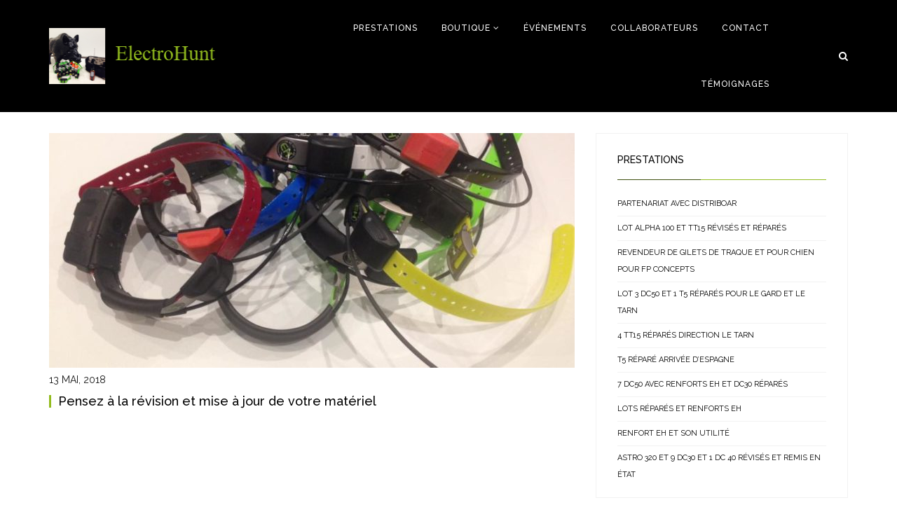

--- FILE ---
content_type: text/html; charset=UTF-8
request_url: https://www.electrohunt.fr/pensez-a-la-revision-et-mise-a-jour-de-votre-materiel/
body_size: 11171
content:
<!DOCTYPE html>
<html lang="fr-FR">

<head>
	<meta charset="UTF-8">
	<meta name="viewport" content="width=device-width, initial-scale=1.0">
	<title>ElectroHunt |   Pensez à la révision et mise à jour de votre matériel</title>
			<link rel="shortcut icon" href="https://www.electrohunt.fr/wp-content/uploads/2018/06/31786459_1679300148814881_152385620050706432_n.jpg" type="image/x-icon"/>
	
	<link rel="profile" href="http://gmpg.org/xfn/11">
	<link rel="pingback" href="https://www.electrohunt.fr/xmlrpc.php">
	<!--[if lt IE 9]>
	<script src="https://www.electrohunt.fr/wp-content/themes/organic-life/js/html5.js"></script>
	<![endif]-->

	<meta name='robots' content='max-image-preview:large' />
<link rel='dns-prefetch' href='//fonts.googleapis.com' />
<link rel="alternate" type="application/rss+xml" title="ElectroHunt &raquo; Flux" href="https://www.electrohunt.fr/feed/" />
<link rel="alternate" type="application/rss+xml" title="ElectroHunt &raquo; Flux des commentaires" href="https://www.electrohunt.fr/comments/feed/" />
<link rel="alternate" type="text/calendar" title="ElectroHunt &raquo; Flux iCal" href="https://www.electrohunt.fr/events/?ical=1" />
<link rel="alternate" type="application/rss+xml" title="ElectroHunt &raquo; Pensez à la révision et mise à jour de votre matériel Flux des commentaires" href="https://www.electrohunt.fr/pensez-a-la-revision-et-mise-a-jour-de-votre-materiel/feed/" />
<link rel="alternate" title="oEmbed (JSON)" type="application/json+oembed" href="https://www.electrohunt.fr/wp-json/oembed/1.0/embed?url=https%3A%2F%2Fwww.electrohunt.fr%2Fpensez-a-la-revision-et-mise-a-jour-de-votre-materiel%2F" />
<link rel="alternate" title="oEmbed (XML)" type="text/xml+oembed" href="https://www.electrohunt.fr/wp-json/oembed/1.0/embed?url=https%3A%2F%2Fwww.electrohunt.fr%2Fpensez-a-la-revision-et-mise-a-jour-de-votre-materiel%2F&#038;format=xml" />
<style id='wp-img-auto-sizes-contain-inline-css' type='text/css'>
img:is([sizes=auto i],[sizes^="auto," i]){contain-intrinsic-size:3000px 1500px}
/*# sourceURL=wp-img-auto-sizes-contain-inline-css */
</style>
<link rel='stylesheet' id='tribe-common-skeleton-style-css' href='https://www.electrohunt.fr/wp-content/plugins/the-events-calendar/common/src/resources/css/common-skeleton.min.css?ver=4.12.7' type='text/css' media='all' />
<link rel='stylesheet' id='tribe-tooltip-css' href='https://www.electrohunt.fr/wp-content/plugins/the-events-calendar/common/src/resources/css/tooltip.min.css?ver=4.12.7' type='text/css' media='all' />
<style id='wp-emoji-styles-inline-css' type='text/css'>

	img.wp-smiley, img.emoji {
		display: inline !important;
		border: none !important;
		box-shadow: none !important;
		height: 1em !important;
		width: 1em !important;
		margin: 0 0.07em !important;
		vertical-align: -0.1em !important;
		background: none !important;
		padding: 0 !important;
	}
/*# sourceURL=wp-emoji-styles-inline-css */
</style>
<link rel='stylesheet' id='wp-block-library-css' href='https://www.electrohunt.fr/wp-includes/css/dist/block-library/style.min.css?ver=6.9' type='text/css' media='all' />
<style id='global-styles-inline-css' type='text/css'>
:root{--wp--preset--aspect-ratio--square: 1;--wp--preset--aspect-ratio--4-3: 4/3;--wp--preset--aspect-ratio--3-4: 3/4;--wp--preset--aspect-ratio--3-2: 3/2;--wp--preset--aspect-ratio--2-3: 2/3;--wp--preset--aspect-ratio--16-9: 16/9;--wp--preset--aspect-ratio--9-16: 9/16;--wp--preset--color--black: #000000;--wp--preset--color--cyan-bluish-gray: #abb8c3;--wp--preset--color--white: #ffffff;--wp--preset--color--pale-pink: #f78da7;--wp--preset--color--vivid-red: #cf2e2e;--wp--preset--color--luminous-vivid-orange: #ff6900;--wp--preset--color--luminous-vivid-amber: #fcb900;--wp--preset--color--light-green-cyan: #7bdcb5;--wp--preset--color--vivid-green-cyan: #00d084;--wp--preset--color--pale-cyan-blue: #8ed1fc;--wp--preset--color--vivid-cyan-blue: #0693e3;--wp--preset--color--vivid-purple: #9b51e0;--wp--preset--gradient--vivid-cyan-blue-to-vivid-purple: linear-gradient(135deg,rgb(6,147,227) 0%,rgb(155,81,224) 100%);--wp--preset--gradient--light-green-cyan-to-vivid-green-cyan: linear-gradient(135deg,rgb(122,220,180) 0%,rgb(0,208,130) 100%);--wp--preset--gradient--luminous-vivid-amber-to-luminous-vivid-orange: linear-gradient(135deg,rgb(252,185,0) 0%,rgb(255,105,0) 100%);--wp--preset--gradient--luminous-vivid-orange-to-vivid-red: linear-gradient(135deg,rgb(255,105,0) 0%,rgb(207,46,46) 100%);--wp--preset--gradient--very-light-gray-to-cyan-bluish-gray: linear-gradient(135deg,rgb(238,238,238) 0%,rgb(169,184,195) 100%);--wp--preset--gradient--cool-to-warm-spectrum: linear-gradient(135deg,rgb(74,234,220) 0%,rgb(151,120,209) 20%,rgb(207,42,186) 40%,rgb(238,44,130) 60%,rgb(251,105,98) 80%,rgb(254,248,76) 100%);--wp--preset--gradient--blush-light-purple: linear-gradient(135deg,rgb(255,206,236) 0%,rgb(152,150,240) 100%);--wp--preset--gradient--blush-bordeaux: linear-gradient(135deg,rgb(254,205,165) 0%,rgb(254,45,45) 50%,rgb(107,0,62) 100%);--wp--preset--gradient--luminous-dusk: linear-gradient(135deg,rgb(255,203,112) 0%,rgb(199,81,192) 50%,rgb(65,88,208) 100%);--wp--preset--gradient--pale-ocean: linear-gradient(135deg,rgb(255,245,203) 0%,rgb(182,227,212) 50%,rgb(51,167,181) 100%);--wp--preset--gradient--electric-grass: linear-gradient(135deg,rgb(202,248,128) 0%,rgb(113,206,126) 100%);--wp--preset--gradient--midnight: linear-gradient(135deg,rgb(2,3,129) 0%,rgb(40,116,252) 100%);--wp--preset--font-size--small: 13px;--wp--preset--font-size--medium: 20px;--wp--preset--font-size--large: 36px;--wp--preset--font-size--x-large: 42px;--wp--preset--spacing--20: 0.44rem;--wp--preset--spacing--30: 0.67rem;--wp--preset--spacing--40: 1rem;--wp--preset--spacing--50: 1.5rem;--wp--preset--spacing--60: 2.25rem;--wp--preset--spacing--70: 3.38rem;--wp--preset--spacing--80: 5.06rem;--wp--preset--shadow--natural: 6px 6px 9px rgba(0, 0, 0, 0.2);--wp--preset--shadow--deep: 12px 12px 50px rgba(0, 0, 0, 0.4);--wp--preset--shadow--sharp: 6px 6px 0px rgba(0, 0, 0, 0.2);--wp--preset--shadow--outlined: 6px 6px 0px -3px rgb(255, 255, 255), 6px 6px rgb(0, 0, 0);--wp--preset--shadow--crisp: 6px 6px 0px rgb(0, 0, 0);}:where(.is-layout-flex){gap: 0.5em;}:where(.is-layout-grid){gap: 0.5em;}body .is-layout-flex{display: flex;}.is-layout-flex{flex-wrap: wrap;align-items: center;}.is-layout-flex > :is(*, div){margin: 0;}body .is-layout-grid{display: grid;}.is-layout-grid > :is(*, div){margin: 0;}:where(.wp-block-columns.is-layout-flex){gap: 2em;}:where(.wp-block-columns.is-layout-grid){gap: 2em;}:where(.wp-block-post-template.is-layout-flex){gap: 1.25em;}:where(.wp-block-post-template.is-layout-grid){gap: 1.25em;}.has-black-color{color: var(--wp--preset--color--black) !important;}.has-cyan-bluish-gray-color{color: var(--wp--preset--color--cyan-bluish-gray) !important;}.has-white-color{color: var(--wp--preset--color--white) !important;}.has-pale-pink-color{color: var(--wp--preset--color--pale-pink) !important;}.has-vivid-red-color{color: var(--wp--preset--color--vivid-red) !important;}.has-luminous-vivid-orange-color{color: var(--wp--preset--color--luminous-vivid-orange) !important;}.has-luminous-vivid-amber-color{color: var(--wp--preset--color--luminous-vivid-amber) !important;}.has-light-green-cyan-color{color: var(--wp--preset--color--light-green-cyan) !important;}.has-vivid-green-cyan-color{color: var(--wp--preset--color--vivid-green-cyan) !important;}.has-pale-cyan-blue-color{color: var(--wp--preset--color--pale-cyan-blue) !important;}.has-vivid-cyan-blue-color{color: var(--wp--preset--color--vivid-cyan-blue) !important;}.has-vivid-purple-color{color: var(--wp--preset--color--vivid-purple) !important;}.has-black-background-color{background-color: var(--wp--preset--color--black) !important;}.has-cyan-bluish-gray-background-color{background-color: var(--wp--preset--color--cyan-bluish-gray) !important;}.has-white-background-color{background-color: var(--wp--preset--color--white) !important;}.has-pale-pink-background-color{background-color: var(--wp--preset--color--pale-pink) !important;}.has-vivid-red-background-color{background-color: var(--wp--preset--color--vivid-red) !important;}.has-luminous-vivid-orange-background-color{background-color: var(--wp--preset--color--luminous-vivid-orange) !important;}.has-luminous-vivid-amber-background-color{background-color: var(--wp--preset--color--luminous-vivid-amber) !important;}.has-light-green-cyan-background-color{background-color: var(--wp--preset--color--light-green-cyan) !important;}.has-vivid-green-cyan-background-color{background-color: var(--wp--preset--color--vivid-green-cyan) !important;}.has-pale-cyan-blue-background-color{background-color: var(--wp--preset--color--pale-cyan-blue) !important;}.has-vivid-cyan-blue-background-color{background-color: var(--wp--preset--color--vivid-cyan-blue) !important;}.has-vivid-purple-background-color{background-color: var(--wp--preset--color--vivid-purple) !important;}.has-black-border-color{border-color: var(--wp--preset--color--black) !important;}.has-cyan-bluish-gray-border-color{border-color: var(--wp--preset--color--cyan-bluish-gray) !important;}.has-white-border-color{border-color: var(--wp--preset--color--white) !important;}.has-pale-pink-border-color{border-color: var(--wp--preset--color--pale-pink) !important;}.has-vivid-red-border-color{border-color: var(--wp--preset--color--vivid-red) !important;}.has-luminous-vivid-orange-border-color{border-color: var(--wp--preset--color--luminous-vivid-orange) !important;}.has-luminous-vivid-amber-border-color{border-color: var(--wp--preset--color--luminous-vivid-amber) !important;}.has-light-green-cyan-border-color{border-color: var(--wp--preset--color--light-green-cyan) !important;}.has-vivid-green-cyan-border-color{border-color: var(--wp--preset--color--vivid-green-cyan) !important;}.has-pale-cyan-blue-border-color{border-color: var(--wp--preset--color--pale-cyan-blue) !important;}.has-vivid-cyan-blue-border-color{border-color: var(--wp--preset--color--vivid-cyan-blue) !important;}.has-vivid-purple-border-color{border-color: var(--wp--preset--color--vivid-purple) !important;}.has-vivid-cyan-blue-to-vivid-purple-gradient-background{background: var(--wp--preset--gradient--vivid-cyan-blue-to-vivid-purple) !important;}.has-light-green-cyan-to-vivid-green-cyan-gradient-background{background: var(--wp--preset--gradient--light-green-cyan-to-vivid-green-cyan) !important;}.has-luminous-vivid-amber-to-luminous-vivid-orange-gradient-background{background: var(--wp--preset--gradient--luminous-vivid-amber-to-luminous-vivid-orange) !important;}.has-luminous-vivid-orange-to-vivid-red-gradient-background{background: var(--wp--preset--gradient--luminous-vivid-orange-to-vivid-red) !important;}.has-very-light-gray-to-cyan-bluish-gray-gradient-background{background: var(--wp--preset--gradient--very-light-gray-to-cyan-bluish-gray) !important;}.has-cool-to-warm-spectrum-gradient-background{background: var(--wp--preset--gradient--cool-to-warm-spectrum) !important;}.has-blush-light-purple-gradient-background{background: var(--wp--preset--gradient--blush-light-purple) !important;}.has-blush-bordeaux-gradient-background{background: var(--wp--preset--gradient--blush-bordeaux) !important;}.has-luminous-dusk-gradient-background{background: var(--wp--preset--gradient--luminous-dusk) !important;}.has-pale-ocean-gradient-background{background: var(--wp--preset--gradient--pale-ocean) !important;}.has-electric-grass-gradient-background{background: var(--wp--preset--gradient--electric-grass) !important;}.has-midnight-gradient-background{background: var(--wp--preset--gradient--midnight) !important;}.has-small-font-size{font-size: var(--wp--preset--font-size--small) !important;}.has-medium-font-size{font-size: var(--wp--preset--font-size--medium) !important;}.has-large-font-size{font-size: var(--wp--preset--font-size--large) !important;}.has-x-large-font-size{font-size: var(--wp--preset--font-size--x-large) !important;}
/*# sourceURL=global-styles-inline-css */
</style>

<style id='classic-theme-styles-inline-css' type='text/css'>
/*! This file is auto-generated */
.wp-block-button__link{color:#fff;background-color:#32373c;border-radius:9999px;box-shadow:none;text-decoration:none;padding:calc(.667em + 2px) calc(1.333em + 2px);font-size:1.125em}.wp-block-file__button{background:#32373c;color:#fff;text-decoration:none}
/*# sourceURL=/wp-includes/css/classic-themes.min.css */
</style>
<link rel='stylesheet' id='contact-form-7-css' href='https://www.electrohunt.fr/wp-content/plugins/contact-form-7/includes/css/styles.css?ver=5.4' type='text/css' media='all' />
<link rel='stylesheet' id='rs-plugin-settings-css' href='https://www.electrohunt.fr/wp-content/plugins/revslider/public/assets/css/settings.css?ver=5.4.6.3.1' type='text/css' media='all' />
<style id='rs-plugin-settings-inline-css' type='text/css'>
#rs-demo-id {}
/*# sourceURL=rs-plugin-settings-inline-css */
</style>
<link rel='stylesheet' id='themeum-tweet-css' href='https://www.electrohunt.fr/wp-content/plugins/themeum-tweet/assets/css/themeum-tweet.css?ver=6.9' type='text/css' media='all' />
<link rel='stylesheet' id='woocommerce-layout-css' href='https://www.electrohunt.fr/wp-content/plugins/woocommerce/assets/css/woocommerce-layout.css?ver=5.1.0' type='text/css' media='all' />
<link rel='stylesheet' id='woocommerce-smallscreen-css' href='https://www.electrohunt.fr/wp-content/plugins/woocommerce/assets/css/woocommerce-smallscreen.css?ver=5.1.0' type='text/css' media='only screen and (max-width: 768px)' />
<style id='woocommerce-inline-inline-css' type='text/css'>
.woocommerce form .form-row .required { visibility: visible; }
/*# sourceURL=woocommerce-inline-inline-css */
</style>
<link rel='stylesheet' id='bootstrap-min-css' href='https://www.electrohunt.fr/wp-content/themes/organic-life/css/bootstrap.min.css?ver=6.9' type='text/css' media='all' />
<link rel='stylesheet' id='prettyPhoto-css-css' href='https://www.electrohunt.fr/wp-content/themes/organic-life/css/prettyPhoto.css?ver=6.9' type='text/css' media='all' />
<link rel='stylesheet' id='woocommerce-css-css' href='https://www.electrohunt.fr/wp-content/themes/organic-life/css/woocommerce.css?ver=6.9' type='text/css' media='all' />
<link rel='stylesheet' id='font-awesome-css-css' href='https://www.electrohunt.fr/wp-content/themes/organic-life/css/font-awesome.min.css?ver=6.9' type='text/css' media='all' />
<link rel='stylesheet' id='owl-carousel-css-css' href='https://www.electrohunt.fr/wp-content/themes/organic-life/css/owl.carousel.css?ver=6.9' type='text/css' media='all' />
<link rel='stylesheet' id='owl-theme-css-css' href='https://www.electrohunt.fr/wp-content/themes/organic-life/css/owl.theme.css?ver=6.9' type='text/css' media='all' />
<link rel='stylesheet' id='owl-transitions-css-css' href='https://www.electrohunt.fr/wp-content/themes/organic-life/css/owl.transitions.css?ver=6.9' type='text/css' media='all' />
<link rel='stylesheet' id='animate-min-css-css' href='https://www.electrohunt.fr/wp-content/themes/organic-life/css/animate.min.css?ver=6.9' type='text/css' media='all' />
<link rel='stylesheet' id='main-css-css' href='https://www.electrohunt.fr/wp-content/themes/organic-life/css/main.css?ver=6.9' type='text/css' media='all' />
<link rel='stylesheet' id='responsive-css-css' href='https://www.electrohunt.fr/wp-content/themes/organic-life/css/responsive.css?ver=6.9' type='text/css' media='all' />
<link rel='stylesheet' id='thm-style-css' href='https://www.electrohunt.fr/wp-content/themes/organic-life-child/style.css?ver=6.9' type='text/css' media='all' />
<link rel='stylesheet' id='quick-style-css' href='https://www.electrohunt.fr/wp-content/themes/organic-life/quick-style.php?ver=6.9' type='text/css' media='all' />
<link rel='stylesheet' id='redux-google-fonts-themeum_options-css' href='https://fonts.googleapis.com/css?family=Raleway%3A100%2C200%2C300%2C400%2C500%2C600%2C700%2C800%2C900&#038;subset=latin&#038;ver=1621964759' type='text/css' media='all' />
<script type="text/javascript" src="https://www.electrohunt.fr/wp-includes/js/jquery/jquery.min.js?ver=3.7.1" id="jquery-core-js"></script>
<script type="text/javascript" src="https://www.electrohunt.fr/wp-includes/js/jquery/jquery-migrate.min.js?ver=3.4.1" id="jquery-migrate-js"></script>
<script type="text/javascript" src="https://www.electrohunt.fr/wp-content/plugins/revslider/public/assets/js/jquery.themepunch.tools.min.js?ver=5.4.6.3.1" id="tp-tools-js"></script>
<script type="text/javascript" src="https://www.electrohunt.fr/wp-content/plugins/revslider/public/assets/js/jquery.themepunch.revolution.min.js?ver=5.4.6.3.1" id="revmin-js"></script>
<script type="text/javascript" src="https://www.electrohunt.fr/wp-content/plugins/themeum-tweet/assets/js/carousel.js?ver=6.9" id="themeum-tweet-js"></script>
<script type="text/javascript" src="https://www.electrohunt.fr/wp-content/plugins/woocommerce/assets/js/jquery-blockui/jquery.blockUI.min.js?ver=2.70" id="jquery-blockui-js"></script>
<script type="text/javascript" id="wc-add-to-cart-js-extra">
/* <![CDATA[ */
var wc_add_to_cart_params = {"ajax_url":"/wp-admin/admin-ajax.php","wc_ajax_url":"/?wc-ajax=%%endpoint%%","i18n_view_cart":"View cart","cart_url":"https://www.electrohunt.fr/panier/","is_cart":"","cart_redirect_after_add":"no"};
//# sourceURL=wc-add-to-cart-js-extra
/* ]]> */
</script>
<script type="text/javascript" src="https://www.electrohunt.fr/wp-content/plugins/woocommerce/assets/js/frontend/add-to-cart.min.js?ver=5.1.0" id="wc-add-to-cart-js"></script>
<script type="text/javascript" src="https://www.electrohunt.fr/wp-content/plugins/js_composer/assets/js/vendors/woocommerce-add-to-cart.js?ver=5.4.7" id="vc_woocommerce-add-to-cart-js-js"></script>
<link rel="https://api.w.org/" href="https://www.electrohunt.fr/wp-json/" /><link rel="alternate" title="JSON" type="application/json" href="https://www.electrohunt.fr/wp-json/wp/v2/posts/3899" /><link rel="EditURI" type="application/rsd+xml" title="RSD" href="https://www.electrohunt.fr/xmlrpc.php?rsd" />
<meta name="generator" content="WordPress 6.9" />
<meta name="generator" content="WooCommerce 5.1.0" />
<link rel="canonical" href="https://www.electrohunt.fr/pensez-a-la-revision-et-mise-a-jour-de-votre-materiel/" />
<link rel='shortlink' href='https://www.electrohunt.fr/?p=3899' />
<meta name="tec-api-version" content="v1"><meta name="tec-api-origin" content="https://www.electrohunt.fr"><link rel="https://theeventscalendar.com/" href="https://www.electrohunt.fr/wp-json/tribe/events/v1/" />	<noscript><style>.woocommerce-product-gallery{ opacity: 1 !important; }</style></noscript>
	<meta name="generator" content="Powered by WPBakery Page Builder - drag and drop page builder for WordPress."/>
<!--[if lte IE 9]><link rel="stylesheet" type="text/css" href="https://www.electrohunt.fr/wp-content/plugins/js_composer/assets/css/vc_lte_ie9.min.css" media="screen"><![endif]--><meta name="generator" content="Powered by Slider Revolution 5.4.6.3.1 - responsive, Mobile-Friendly Slider Plugin for WordPress with comfortable drag and drop interface." />
<script type="text/javascript">function setREVStartSize(e){
				try{ var i=jQuery(window).width(),t=9999,r=0,n=0,l=0,f=0,s=0,h=0;					
					if(e.responsiveLevels&&(jQuery.each(e.responsiveLevels,function(e,f){f>i&&(t=r=f,l=e),i>f&&f>r&&(r=f,n=e)}),t>r&&(l=n)),f=e.gridheight[l]||e.gridheight[0]||e.gridheight,s=e.gridwidth[l]||e.gridwidth[0]||e.gridwidth,h=i/s,h=h>1?1:h,f=Math.round(h*f),"fullscreen"==e.sliderLayout){var u=(e.c.width(),jQuery(window).height());if(void 0!=e.fullScreenOffsetContainer){var c=e.fullScreenOffsetContainer.split(",");if (c) jQuery.each(c,function(e,i){u=jQuery(i).length>0?u-jQuery(i).outerHeight(!0):u}),e.fullScreenOffset.split("%").length>1&&void 0!=e.fullScreenOffset&&e.fullScreenOffset.length>0?u-=jQuery(window).height()*parseInt(e.fullScreenOffset,0)/100:void 0!=e.fullScreenOffset&&e.fullScreenOffset.length>0&&(u-=parseInt(e.fullScreenOffset,0))}f=u}else void 0!=e.minHeight&&f<e.minHeight&&(f=e.minHeight);e.c.closest(".rev_slider_wrapper").css({height:f})					
				}catch(d){console.log("Failure at Presize of Slider:"+d)}
			};</script>
		<style type="text/css" id="wp-custom-css">
			.vc_custom_1411902975932{
	display: none;
}
		</style>
		<style type="text/css" title="dynamic-css" class="options-output">body{font-family:Raleway;font-weight:400;font-style:normal;color:#1a1a1a;font-size:14px;}h1, h2, h3, h4, h5, h6{font-family:Raleway;font-weight:500;font-style:normal;color:#1a1a1a;}#main-menu .nav>li>a, #main-menu ul.sub-menu li > a{font-family:Raleway;font-weight:500;font-style:normal;}</style><noscript><style type="text/css"> .wpb_animate_when_almost_visible { opacity: 1; }</style></noscript>	<script>jQuery(document).ready(function($){'use strict';
			$(window).load(function(){'use strict';
			if (document.getElementById("order_comments")){
				document.getElementById("order_comments").placeholder = "Commentaires concernant votre commande:\n- Mondial Relay : noter la ville de préférence pour la livraison\n - Colissimo : consignes de livraison";
			}
			});
	});
	</script>
</head>

 
<body class="wp-singular post-template-default single single-post postid-3899 single-format-standard wp-theme-organic-life wp-child-theme-organic-life-child fullwidth-bg theme-organic-life woocommerce-no-js tribe-no-js wpb-js-composer js-comp-ver-5.4.7 vc_responsive">


    
	<div id="page" class="hfeed site fullwidth" >
		<header id="masthead" class="site-header header" role="banner">
        <div class="home-search">
        <div class="container"><form role="form" method="get" id="searchform" action="https://www.electrohunt.fr/" >
    <input type="text" value="" name="s" id="s" class="form-control" placeholder="Search . . . . ." autocomplete="off" />
    <button class="btn btn-style btn-search"><i class="fa fa-search"></i></button>
</form></div>
        <a href="#" class="hd-search-btn-close"><i class='fa fa-close'></i></a>
        </div>
			<div id="header-container" class="container">
				<div id="navigation">
                    <div class="row">

                        <div class="col-sm-3">
        					<div class="navbar-header">
        						<button type="button" class="navbar-toggle" data-toggle="collapse" data-target=".navbar-collapse">
        							<span class="icon-bar"></span>
        							<span class="icon-bar"></span>
        							<span class="icon-bar"></span>
        						</button>
        	                    <a class="navbar-brand" href="https://www.electrohunt.fr">
        	                    	<h1 class="logo-wrapper">
        		                    	        												<img class="enter-logo img-responsive" src="https://www.electrohunt.fr/wp-content/uploads/2021/05/logo1.png" alt="" title="">
        											        		                    </h1>
        		                </a>
        					</div>
                        </div>

                        <div id="main-menu" class="col-sm-8 hidden-xs">
                            <ul id="menu-menu-principal" class="nav"><li class=" menu-item menu-item-type-post_type menu-item-object-page has-menu-child"><a href="https://www.electrohunt.fr/prestations/">Prestations</a></li>
<li class=" menu-item menu-item-type-post_type menu-item-object-page menu-item-has-children has-menu-child"><a href="https://www.electrohunt.fr/boutique/">Boutique</a>
<ul role="menu" class="sub-menu">
	<li class=" menu-item menu-item-type-post_type menu-item-object-page has-menu-child"><a href="https://www.electrohunt.fr/boutique/">Nos Produits</a></li>
	<li class=" menu-item menu-item-type-post_type menu-item-object-page has-menu-child"><a href="https://www.electrohunt.fr/panier/">Panier</a></li>
	<li class=" menu-item menu-item-type-post_type menu-item-object-page has-menu-child"><a href="https://www.electrohunt.fr/commande/">Commande</a></li>
</ul>
</li>
<li class=" menu-item menu-item-type-post_type menu-item-object-page has-menu-child"><a href="https://www.electrohunt.fr/evenements/">Événements</a></li>
<li class=" menu-item menu-item-type-post_type menu-item-object-page has-menu-child"><a href="https://www.electrohunt.fr/collaborateurs/">Collaborateurs</a></li>
<li class=" menu-item menu-item-type-post_type menu-item-object-page has-menu-child"><a href="https://www.electrohunt.fr/contact/">Contact</a></li>
<li class=" menu-item menu-item-type-post_type menu-item-object-page has-menu-child"><a href="https://www.electrohunt.fr/temoignages/">Témoignages</a></li>
</ul>                        </div><!--/#main-menu-->
                        
                          
                        <div class="col-sm-1 cart-busket">
                            
                                                        <span class="home-search-btn">
                                <a href="#" class="hd-search-btn"><i class="fa fa-search"></i></a>
                            </span>
                                                    </div>
                        
                        <div id="mobile-menu" class="visible-xs">
                            <div class="collapse navbar-collapse">
                                <ul id="menu-menu-principal-1" class="nav navbar-nav"><li id="menu-item-3446" class="menu-item menu-item-type-post_type menu-item-object-page menu-item-3446"><a title="Prestations" href="https://www.electrohunt.fr/prestations/">Prestations</a></li>
<li id="menu-item-3456" class="menu-item menu-item-type-post_type menu-item-object-page menu-item-has-children menu-item-3456"><a title="Boutique" href="https://www.electrohunt.fr/boutique/">Boutique</a>
                <span class="menu-toggler collapsed" data-toggle="collapse" data-target=".collapse-3456">
                <i class="fa fa-angle-right"></i><i class="fa fa-angle-down"></i>
                </span>
<ul role="menu" class="collapse collapse-3456 ">
	<li id="menu-item-3623" class="menu-item menu-item-type-post_type menu-item-object-page menu-item-3623"><a title="Nos Produits" href="https://www.electrohunt.fr/boutique/">Nos Produits</a></li>
	<li id="menu-item-3453" class="menu-item menu-item-type-post_type menu-item-object-page menu-item-3453"><a title="Panier" href="https://www.electrohunt.fr/panier/">Panier</a></li>
	<li id="menu-item-3454" class="menu-item menu-item-type-post_type menu-item-object-page menu-item-3454"><a title="Commande" href="https://www.electrohunt.fr/commande/">Commande</a></li>
</ul>
</li>
<li id="menu-item-3547" class="menu-item menu-item-type-post_type menu-item-object-page menu-item-3547"><a title="Événements" href="https://www.electrohunt.fr/evenements/">Événements</a></li>
<li id="menu-item-4664" class="menu-item menu-item-type-post_type menu-item-object-page menu-item-4664"><a title="Collaborateurs" href="https://www.electrohunt.fr/collaborateurs/">Collaborateurs</a></li>
<li id="menu-item-3499" class="menu-item menu-item-type-post_type menu-item-object-page menu-item-3499"><a title="Contact" href="https://www.electrohunt.fr/contact/">Contact</a></li>
<li id="menu-item-3430" class="menu-item menu-item-type-post_type menu-item-object-page menu-item-3430"><a title="Témoignages" href="https://www.electrohunt.fr/temoignages/">Témoignages</a></li>
</ul>                            </div>
                        </div><!--/.#mobile-menu-->
                    </div><!--/.row--> 
				</div><!--/.container--> 
			</div>
		</header><!--/#header-->


    <section id="main" class="container">
        <div class="row">
            <div id="content" class="site-content col-md-8" role="main">

                
                    
                        <article id="post-3899" class="post-3899 post type-post status-publish format-standard has-post-thumbnail hentry category-prestations">
    <header class="entry-header">
                <div class="featured-image">
            <img width="750" height="335" src="https://www.electrohunt.fr/wp-content/uploads/2018/05/29793155_1653305648080998_2400631189384724480_n-750x335.jpg" class="img-responsive wp-post-image" alt="" decoding="async" fetchpriority="high" />        </div>
            </header> <!--/.entry-header -->

    <div class="entry-post-content">
        
<div class="clearfix entry-meta">
    <ul>

                

                    <li class="publish-date"><time class="entry-date" datetime="2018-05-13T21:41:43+02:00">13 Mai,  2018</time></li>  
               

                 
        
        
        
            </ul>
</div> <!--/.entry-meta -->


 
        <h2 class="entry-title blog-entry-title">
            <a href="https://www.electrohunt.fr/pensez-a-la-revision-et-mise-a-jour-de-votre-materiel/" rel="bookmark">Pensez à la révision et mise à jour de votre matériel</a>
                    </h2> <!-- //.entry-title -->

        <div class="entry-summary">
            <p><iframe style="border: none; overflow: hidden;" src="https://www.facebook.com/plugins/post.php?href=https%3A%2F%2Fwww.facebook.com%2FelectroHunt24%2Fposts%2F1653305681414328&amp;width=500" width="500" height="510" frameborder="0" scrolling="no"></iframe></p>
        </div> <!-- //.entry-summary -->
                

    </div>

</article> <!--/#post-->
                                             
                                                                    
                    
                
                <div class="clearfix"></div>
        
            </div> <!-- #content -->


            <div id="sidebar" class="col-md-4" role="complementary">
    <aside class="widget-area">
        
		<div id="recent-posts-2" class="widget widget_recent_entries" >
		<h3  class="widget_title">Prestations</h3>
		<ul>
											<li>
					<a href="https://www.electrohunt.fr/partenariat-avec-distriboar/">Partenariat avec Distriboar</a>
									</li>
											<li>
					<a href="https://www.electrohunt.fr/lot-alpha-100-et-tt15-revises-et-repares/">Lot Alpha 100 et TT15 révisés et réparés</a>
									</li>
											<li>
					<a href="https://www.electrohunt.fr/revendeur-de-gilets-de-traque-et-pour-chien-pour-fp-concepts/">Revendeur de Gilets de Traque et pour Chien pour FP Concepts</a>
									</li>
											<li>
					<a href="https://www.electrohunt.fr/lot-3-dc50-et-1-t5-repares-pour-le-gard-et-le-tarn/">Lot 3 DC50 et 1 T5 réparés pour le Gard et le Tarn</a>
									</li>
											<li>
					<a href="https://www.electrohunt.fr/4-tt15-reparea-direction-le-tarn/">4 TT15 Réparés direction le Tarn</a>
									</li>
											<li>
					<a href="https://www.electrohunt.fr/t5-repare-arrivee-despagne/">T5 Réparé arrivée d&rsquo;Espagne</a>
									</li>
											<li>
					<a href="https://www.electrohunt.fr/7-dc50-avec-renforts-eh-et-dc30-repares/">7 DC50 avec Renforts EH et DC30 Réparés</a>
									</li>
											<li>
					<a href="https://www.electrohunt.fr/lots-repares-et-renforts-eh/">Lots réparés et Renforts EH</a>
									</li>
											<li>
					<a href="https://www.electrohunt.fr/renfort-eh-et-son-utilite/">Renfort EH et son utilité</a>
									</li>
											<li>
					<a href="https://www.electrohunt.fr/astro-320-et-9-dc30-et-1-dc-40-revises-et-remis-en-etat/">Astro 320 et 9 DC30 et 1 DC 40 révisés et remis en état</a>
									</li>
					</ul>

		</div>    </aside>
</div> <!-- #sidebar -->            <!-- #sidebar -->

        </div> <!-- .row -->
    </section> <!-- .container -->


            <section id="bottom">
        <div class="container">
            <div class="bottom">
                <div class="row">
                    <div class="col-sm-6 col-md-3 bottom-widget"><div id="nav_menu-2" class="widget widget_nav_menu" ><h3 class="widget_title">Menu</h3><div class="menu-footer-menu-container"><ul id="menu-footer-menu" class="menu"><li id="menu-item-4832" class="menu-item menu-item-type-post_type menu-item-object-page menu-item-4832"><a href="https://www.electrohunt.fr/prestations/">Prestations</a></li>
<li id="menu-item-4833" class="menu-item menu-item-type-post_type menu-item-object-page menu-item-4833"><a href="https://www.electrohunt.fr/boutique/">Boutique</a></li>
<li id="menu-item-4834" class="menu-item menu-item-type-post_type menu-item-object-page menu-item-4834"><a href="https://www.electrohunt.fr/evenements/">Evènements</a></li>
<li id="menu-item-4835" class="menu-item menu-item-type-post_type menu-item-object-page menu-item-4835"><a href="https://www.electrohunt.fr/collaborateurs/">Collaborateurs</a></li>
<li id="menu-item-4836" class="menu-item menu-item-type-post_type menu-item-object-page menu-item-4836"><a href="https://www.electrohunt.fr/contact/">Contact</a></li>
<li id="menu-item-4837" class="menu-item menu-item-type-post_type menu-item-object-page menu-item-4837"><a href="https://www.electrohunt.fr/temoignages/">Témoignages</a></li>
<li id="menu-item-3460" class="menu-item menu-item-type-post_type menu-item-object-page menu-item-3460"><a href="https://www.electrohunt.fr/boutique/cgv/">Conditions Générales de Vente et Services</a></li>
</ul></div></div></div><div class="widget_text col-sm-6 col-md-3 bottom-widget"><div id="custom_html-2" class="widget_text widget widget_custom_html" ><h3 class="widget_title">Contact</h3><div class="textwidget custom-html-widget"><div class="contact-details">
	<p>
		<i class="fa fa-home"></i> 
		Le bourg, 24260 Journiac, France
	</p>
	<p>
		<i class="fa fa-phone-square"></i>
		06 87 02 14 49
	</p>
	<p>
		<i class="fa fa-envelope-square"></i>
		electrohunt24@gmail.com
	</p>
</div></div></div></div><div class="col-sm-6 col-md-3 bottom-widget"><div id="media_image-2" class="widget widget_media_image" ><img width="960" height="938" src="https://www.electrohunt.fr/wp-content/uploads/2021/05/site-internet.jpg" class="image wp-image-4562  attachment-full size-full" alt="" style="max-width: 100%; height: auto;" decoding="async" loading="lazy" srcset="https://www.electrohunt.fr/wp-content/uploads/2021/05/site-internet.jpg 960w, https://www.electrohunt.fr/wp-content/uploads/2021/05/site-internet-300x293.jpg 300w, https://www.electrohunt.fr/wp-content/uploads/2021/05/site-internet-768x750.jpg 768w, https://www.electrohunt.fr/wp-content/uploads/2021/05/site-internet-60x60.jpg 60w, https://www.electrohunt.fr/wp-content/uploads/2021/05/site-internet-600x586.jpg 600w" sizes="auto, (max-width: 960px) 100vw, 960px" /></div></div>                </div>
            </div>
        </div>
    </section><!--/#footer-->
    
    <footer id="footer">
        <div class="container">
            <div class="footer">
                <div class="copyright">
                    <div class="row">
                                                    <div class="col-sm-12">
                                <div class="pull-left">Copyright © 2018 ElectroHunt</div>
<div class="pull-right"><a href=" https://www.electrohunt.fr/mentions-legales/">Mentions légales</a></div>                            </div>
                                            </div>
                </div>
            </div>
        </div>
    </footer><!--/#footer-->
</div>

<script type="speculationrules">
{"prefetch":[{"source":"document","where":{"and":[{"href_matches":"/*"},{"not":{"href_matches":["/wp-*.php","/wp-admin/*","/wp-content/uploads/*","/wp-content/*","/wp-content/plugins/*","/wp-content/themes/organic-life-child/*","/wp-content/themes/organic-life/*","/*\\?(.+)"]}},{"not":{"selector_matches":"a[rel~=\"nofollow\"]"}},{"not":{"selector_matches":".no-prefetch, .no-prefetch a"}}]},"eagerness":"conservative"}]}
</script>
		<script>
		( function ( body ) {
			'use strict';
			body.className = body.className.replace( /\btribe-no-js\b/, 'tribe-js' );
		} )( document.body );
		</script>
		<script> /* <![CDATA[ */var tribe_l10n_datatables = {"aria":{"sort_ascending":": activate to sort column ascending","sort_descending":": activate to sort column descending"},"length_menu":"Show _MENU_ entries","empty_table":"No data available in table","info":"Showing _START_ to _END_ of _TOTAL_ entries","info_empty":"Showing 0 to 0 of 0 entries","info_filtered":"(filtered from _MAX_ total entries)","zero_records":"No matching records found","search":"Search:","all_selected_text":"All items on this page were selected. ","select_all_link":"Select all pages","clear_selection":"Clear Selection.","pagination":{"all":"All","next":"Next","previous":"Previous"},"select":{"rows":{"0":"","_":": Selected %d rows","1":": Selected 1 row"}},"datepicker":{"dayNames":["dimanche","lundi","mardi","mercredi","jeudi","vendredi","samedi"],"dayNamesShort":["dim","lun","mar","mer","jeu","ven","sam"],"dayNamesMin":["D","L","M","M","J","V","S"],"monthNames":["janvier","f\u00e9vrier","mars","avril","mai","juin","juillet","ao\u00fbt","septembre","octobre","novembre","d\u00e9cembre"],"monthNamesShort":["janvier","f\u00e9vrier","mars","avril","mai","juin","juillet","ao\u00fbt","septembre","octobre","novembre","d\u00e9cembre"],"monthNamesMin":["Jan","F\u00e9v","Mar","Avr","Mai","Juin","Juil","Ao\u00fbt","Sep","Oct","Nov","D\u00e9c"],"nextText":"Suivant","prevText":"Pr\u00e9c\u00e9dent","currentText":"Aujourd\u2019hui ","closeText":"Termin\u00e9","today":"Aujourd\u2019hui ","clear":"Effac\u00e9"}};/* ]]> */ </script>	<script type="text/javascript">
		(function () {
			var c = document.body.className;
			c = c.replace(/woocommerce-no-js/, 'woocommerce-js');
			document.body.className = c;
		})();
	</script>
	<script type="text/javascript" src="https://www.electrohunt.fr/wp-includes/js/dist/hooks.min.js?ver=dd5603f07f9220ed27f1" id="wp-hooks-js"></script>
<script type="text/javascript" src="https://www.electrohunt.fr/wp-includes/js/dist/i18n.min.js?ver=c26c3dc7bed366793375" id="wp-i18n-js"></script>
<script type="text/javascript" id="wp-i18n-js-after">
/* <![CDATA[ */
wp.i18n.setLocaleData( { 'text direction\u0004ltr': [ 'ltr' ] } );
//# sourceURL=wp-i18n-js-after
/* ]]> */
</script>
<script type="text/javascript" src="https://www.electrohunt.fr/wp-includes/js/dist/url.min.js?ver=9e178c9516d1222dc834" id="wp-url-js"></script>
<script type="text/javascript" id="wp-api-fetch-js-translations">
/* <![CDATA[ */
( function( domain, translations ) {
	var localeData = translations.locale_data[ domain ] || translations.locale_data.messages;
	localeData[""].domain = domain;
	wp.i18n.setLocaleData( localeData, domain );
} )( "default", {"translation-revision-date":"2025-12-10 11:15:06+0000","generator":"GlotPress\/4.0.3","domain":"messages","locale_data":{"messages":{"":{"domain":"messages","plural-forms":"nplurals=2; plural=n > 1;","lang":"fr"},"Could not get a valid response from the server.":["Impossible d\u2019obtenir du serveur une r\u00e9ponse valide."],"Unable to connect. Please check your Internet connection.":["Impossible de se connecter. Veuillez v\u00e9rifier votre connexion Internet."],"Media upload failed. If this is a photo or a large image, please scale it down and try again.":["Le t\u00e9l\u00e9versement du m\u00e9dia a \u00e9chou\u00e9. S\u2019il s\u2019agit d\u2019une photo ou d\u2019une grande image, veuillez la redimensionner puis r\u00e9essayer."],"The response is not a valid JSON response.":["La r\u00e9ponse n\u2019est pas une r\u00e9ponse JSON valide."]}},"comment":{"reference":"wp-includes\/js\/dist\/api-fetch.js"}} );
//# sourceURL=wp-api-fetch-js-translations
/* ]]> */
</script>
<script type="text/javascript" src="https://www.electrohunt.fr/wp-includes/js/dist/api-fetch.min.js?ver=3a4d9af2b423048b0dee" id="wp-api-fetch-js"></script>
<script type="text/javascript" id="wp-api-fetch-js-after">
/* <![CDATA[ */
wp.apiFetch.use( wp.apiFetch.createRootURLMiddleware( "https://www.electrohunt.fr/wp-json/" ) );
wp.apiFetch.nonceMiddleware = wp.apiFetch.createNonceMiddleware( "080ff38754" );
wp.apiFetch.use( wp.apiFetch.nonceMiddleware );
wp.apiFetch.use( wp.apiFetch.mediaUploadMiddleware );
wp.apiFetch.nonceEndpoint = "https://www.electrohunt.fr/wp-admin/admin-ajax.php?action=rest-nonce";
//# sourceURL=wp-api-fetch-js-after
/* ]]> */
</script>
<script type="text/javascript" src="https://www.electrohunt.fr/wp-includes/js/dist/vendor/wp-polyfill.min.js?ver=3.15.0" id="wp-polyfill-js"></script>
<script type="text/javascript" id="contact-form-7-js-extra">
/* <![CDATA[ */
var wpcf7 = [];
//# sourceURL=contact-form-7-js-extra
/* ]]> */
</script>
<script type="text/javascript" src="https://www.electrohunt.fr/wp-content/plugins/contact-form-7/includes/js/index.js?ver=5.4" id="contact-form-7-js"></script>
<script type="text/javascript" src="https://www.electrohunt.fr/wp-content/plugins/woocommerce/assets/js/js-cookie/js.cookie.min.js?ver=2.1.4" id="js-cookie-js"></script>
<script type="text/javascript" id="woocommerce-js-extra">
/* <![CDATA[ */
var woocommerce_params = {"ajax_url":"/wp-admin/admin-ajax.php","wc_ajax_url":"/?wc-ajax=%%endpoint%%"};
//# sourceURL=woocommerce-js-extra
/* ]]> */
</script>
<script type="text/javascript" src="https://www.electrohunt.fr/wp-content/plugins/woocommerce/assets/js/frontend/woocommerce.min.js?ver=5.1.0" id="woocommerce-js"></script>
<script type="text/javascript" id="wc-cart-fragments-js-extra">
/* <![CDATA[ */
var wc_cart_fragments_params = {"ajax_url":"/wp-admin/admin-ajax.php","wc_ajax_url":"/?wc-ajax=%%endpoint%%","cart_hash_key":"wc_cart_hash_e28b011063bea910acdef61d9c275110","fragment_name":"wc_fragments_e28b011063bea910acdef61d9c275110","request_timeout":"5000"};
//# sourceURL=wc-cart-fragments-js-extra
/* ]]> */
</script>
<script type="text/javascript" src="https://www.electrohunt.fr/wp-content/plugins/woocommerce/assets/js/frontend/cart-fragments.min.js?ver=5.1.0" id="wc-cart-fragments-js"></script>
<script type="text/javascript" src="https://www.electrohunt.fr/wp-content/themes/organic-life/js/bootstrap.min.js?ver=6.9" id="bootstrap-js"></script>
<script type="text/javascript" src="https://www.electrohunt.fr/wp-content/plugins/woocommerce/assets/js/prettyPhoto/jquery.prettyPhoto.min.js?ver=3.1.6" id="prettyPhoto-js"></script>
<script type="text/javascript" src="https://www.electrohunt.fr/wp-content/themes/organic-life/js/jquery.parallax.js?ver=6.9" id="parallax-js"></script>
<script type="text/javascript" src="https://www.electrohunt.fr/wp-content/themes/organic-life/js/SmoothScroll.js?ver=6.9" id="smoothScroll-js"></script>
<script type="text/javascript" src="https://www.electrohunt.fr/wp-content/themes/organic-life/js/jquery.fitvids.js?ver=6.9" id="fitvids-js"></script>
<script type="text/javascript" src="https://www.electrohunt.fr/wp-content/themes/organic-life/js/owl.carousel.min.js?ver=6.9" id="owl.carousel.min-js"></script>
<script type="text/javascript" src="https://www.electrohunt.fr/wp-content/themes/organic-life/js/jquery.isotope.min.js?ver=6.9" id="jquery.isotope-js"></script>
<script type="text/javascript" src="https://www.electrohunt.fr/wp-content/themes/organic-life/js/jquery.countdown.min.js?ver=6.9" id="countdown-js"></script>
<script type="text/javascript" src="https://www.electrohunt.fr/wp-content/themes/organic-life/js/wow.min.js?ver=6.9" id="wow.min-js"></script>
<script type="text/javascript" src="https://www.electrohunt.fr/wp-content/themes/organic-life/lib/vc-addons/themeum-addons.js?ver=6.9" id="themeum-addons-js"></script>
<script type="text/javascript" src="https://www.electrohunt.fr/wp-content/themes/organic-life/js/main.js?ver=6.9" id="main-js"></script>
<script id="wp-emoji-settings" type="application/json">
{"baseUrl":"https://s.w.org/images/core/emoji/17.0.2/72x72/","ext":".png","svgUrl":"https://s.w.org/images/core/emoji/17.0.2/svg/","svgExt":".svg","source":{"concatemoji":"https://www.electrohunt.fr/wp-includes/js/wp-emoji-release.min.js?ver=6.9"}}
</script>
<script type="module">
/* <![CDATA[ */
/*! This file is auto-generated */
const a=JSON.parse(document.getElementById("wp-emoji-settings").textContent),o=(window._wpemojiSettings=a,"wpEmojiSettingsSupports"),s=["flag","emoji"];function i(e){try{var t={supportTests:e,timestamp:(new Date).valueOf()};sessionStorage.setItem(o,JSON.stringify(t))}catch(e){}}function c(e,t,n){e.clearRect(0,0,e.canvas.width,e.canvas.height),e.fillText(t,0,0);t=new Uint32Array(e.getImageData(0,0,e.canvas.width,e.canvas.height).data);e.clearRect(0,0,e.canvas.width,e.canvas.height),e.fillText(n,0,0);const a=new Uint32Array(e.getImageData(0,0,e.canvas.width,e.canvas.height).data);return t.every((e,t)=>e===a[t])}function p(e,t){e.clearRect(0,0,e.canvas.width,e.canvas.height),e.fillText(t,0,0);var n=e.getImageData(16,16,1,1);for(let e=0;e<n.data.length;e++)if(0!==n.data[e])return!1;return!0}function u(e,t,n,a){switch(t){case"flag":return n(e,"\ud83c\udff3\ufe0f\u200d\u26a7\ufe0f","\ud83c\udff3\ufe0f\u200b\u26a7\ufe0f")?!1:!n(e,"\ud83c\udde8\ud83c\uddf6","\ud83c\udde8\u200b\ud83c\uddf6")&&!n(e,"\ud83c\udff4\udb40\udc67\udb40\udc62\udb40\udc65\udb40\udc6e\udb40\udc67\udb40\udc7f","\ud83c\udff4\u200b\udb40\udc67\u200b\udb40\udc62\u200b\udb40\udc65\u200b\udb40\udc6e\u200b\udb40\udc67\u200b\udb40\udc7f");case"emoji":return!a(e,"\ud83e\u1fac8")}return!1}function f(e,t,n,a){let r;const o=(r="undefined"!=typeof WorkerGlobalScope&&self instanceof WorkerGlobalScope?new OffscreenCanvas(300,150):document.createElement("canvas")).getContext("2d",{willReadFrequently:!0}),s=(o.textBaseline="top",o.font="600 32px Arial",{});return e.forEach(e=>{s[e]=t(o,e,n,a)}),s}function r(e){var t=document.createElement("script");t.src=e,t.defer=!0,document.head.appendChild(t)}a.supports={everything:!0,everythingExceptFlag:!0},new Promise(t=>{let n=function(){try{var e=JSON.parse(sessionStorage.getItem(o));if("object"==typeof e&&"number"==typeof e.timestamp&&(new Date).valueOf()<e.timestamp+604800&&"object"==typeof e.supportTests)return e.supportTests}catch(e){}return null}();if(!n){if("undefined"!=typeof Worker&&"undefined"!=typeof OffscreenCanvas&&"undefined"!=typeof URL&&URL.createObjectURL&&"undefined"!=typeof Blob)try{var e="postMessage("+f.toString()+"("+[JSON.stringify(s),u.toString(),c.toString(),p.toString()].join(",")+"));",a=new Blob([e],{type:"text/javascript"});const r=new Worker(URL.createObjectURL(a),{name:"wpTestEmojiSupports"});return void(r.onmessage=e=>{i(n=e.data),r.terminate(),t(n)})}catch(e){}i(n=f(s,u,c,p))}t(n)}).then(e=>{for(const n in e)a.supports[n]=e[n],a.supports.everything=a.supports.everything&&a.supports[n],"flag"!==n&&(a.supports.everythingExceptFlag=a.supports.everythingExceptFlag&&a.supports[n]);var t;a.supports.everythingExceptFlag=a.supports.everythingExceptFlag&&!a.supports.flag,a.supports.everything||((t=a.source||{}).concatemoji?r(t.concatemoji):t.wpemoji&&t.twemoji&&(r(t.twemoji),r(t.wpemoji)))});
//# sourceURL=https://www.electrohunt.fr/wp-includes/js/wp-emoji-loader.min.js
/* ]]> */
</script>
</body>
</html>

--- FILE ---
content_type: text/css
request_url: https://www.electrohunt.fr/wp-content/themes/organic-life-child/style.css?ver=6.9
body_size: 827
content:
/*
 Theme Name:   Organic Life Child
 Theme URI:    http://demo.themeum.com/wordpress/organic-life
 Description:  Organic Life Child Theme
 Author:       Themeum
 Author URI:   http://themeum.com/
 Template:     organic-life
 Version:      2.9
 Tags:         light, dark, two-columns, right-sidebar, responsive-layout, accessibility-ready
 Text Domain:  themeum
*/


@import url("../organic-life/style.css");

#masthead.sticky{
	background-color: #151014!important;
	background: #151014!important;

}

.page-template-homepage-php .header{
	background: #151014!important;
}

.navbar-header .logo-wrapper .enter-logo{
	margin: 10px 0;
}

#navigation > .row{
	display: flex;
    align-items: center;
}

#carousel-testimonial .carousel-inner > .item{
	display: block!important;
	position: initial!important;
	clear: both;
	min-height: 150px;
}

.testimonial-carousel-control{
	display: none!important;
}

.testimonial-text-inner img{
	float: left;
	margin-right: 30px;
}

#carousel-testimonial{
	margin-top: 20px;
}

#main-menu .nav>li>a:before, #main-menu .nav>li.active>a:before{
	background-color: #93bc1e!important;
}

.footer .copyright .pull-right{
	font-size: 11px;
}

.map-content p {
    font-size: 16px;
    color: rgba(255, 255, 255, 0.8);
}

.events-list .tribe-events-loop, .single-tribe_organizer .tribe-events-loop, .single-tribe_venue .tribe-events-loop, .tribe-events-day .tribe-events-loop{
	max-width: initial;
}
.tribe-events-read-more, .bottom-widget .sub-menu{
	display: none;
}

.widget_nav_menu ul li a, .bottom-widget p{
	padding: 0px;
	color: rgba(255, 255, 255, 0.8)!important;
}

#bottom {
    padding: 30px 0;
    background: #150f14;
}

.bottom-widget .widget h3.widget_title{
	color: #fff;
}

.style-title1:after{
	border-color: #6a7c41 !important;
}

.author-company{
	display: block;
}

.testimonial-author::before{
	content: " - ";
}

#bottom .container .bottom .row > div{
	width: 33%;
}

@media screen and (max-width: 844px){
	#navigation > .row{
		display: block;
	}
	#bottom .container .bottom .row > div {
		width: 100%;
		text-align: center;
	}
	.bottom-widget .widget h3.widget_title:after{
		width: 100%;
	}
}


--- FILE ---
content_type: text/css;charset=UTF-8
request_url: https://www.electrohunt.fr/wp-content/themes/organic-life/quick-style.php?ver=6.9
body_size: 1847
content:
input[type="submit"],
		button,
		.single-post .post-navigation,
		.widget .nav,
		.book_wrapper a.btn-download,
		.btn-common,
		.profile-tab ul.nav-tabs>li>a:hover,
		.profile-tab ul.nav-tabs>li.active>a,
		.profile-tab ul.nav-tabs>li.active>a:hover,
		.profile-tab ul.nav-tabs>li.active>a:focus,
		.pagination>.active>a, .pagination>.active>span,
		.pagination>.active>a:hover,
		.pagination>.active>span:hover,
		.pagination>.active>a:focus,
		.pagination>.active>span:focus,
		.pagination>li>a:hover,
		.pagination>li>span:hover,
		.pagination>li>a:focus,
		.pagination>li>span:focus,
		.single-post .post-navigation .post-controller .previous-post a,
		.single-post .post-navigation .post-controller .next-post a,
		.post-content.media .post-format i,
		#searchform .btn-search,
		#blog-gallery-slider .carousel-control.left,
		#blog-gallery-slider .carousel-control.right, 
		.featured-image .entry-date ,
		.entry-header .no-image,
		.format-no-image .entry-date,
		.woocommerce span.onsale,
		.woocommerce-page span.onsale,
		.product-thumbnail-outer .addtocart-btn,
		.woocommerce .quantity .minus, 
		.woocommerce-page .quantity .minus, 
		.woocommerce #content .quantity .minus, 
		.woocommerce-page #content .quantity .minus,
		.woocommerce .quantity .plus, 
		.woocommerce-page .quantity .plus, 
		.woocommerce #content .quantity .plus, 
		.woocommerce-page #content .quantity .plus,
		.woocommerce-tabs .nav-tabs>li.active>a, 
		.woocommerce-tabs .nav-tabs>li.active>a:hover, 
		.woocommerce-tabs .nav-tabs>li.active>a:focus,
		.woocommerce-tabs .nav>li>a:hover, 
		.woocommerce-tabs .nav>li>a:focus,
		.woocommerce .woocommerce-message,
		.woocommerce-page .woocommerce-message,
		.woocommerce .woocommerce-info,
		.woocommerce-page .woocommerce-info,
		.features-list,
		.feature-img-wrapper, 
		.map-content, 
		.pricing-plan .plan-price, 
		.page-template-homepage-php .header #main-menu .nav>li>a:before,
		.page-template-homepage-php .header #main-menu .nav>li.active>a:before,		
		#main-menu .nav>li>ul li a:before,
		#main-menu .nav>li>ul li.active a:before,
		.review-image-wrapper .comments a,
		.testimonial-carousel-control:hover,
		.themeum_button_shortcode:hover,
		.span-title2:before,
		.portfolio-filter li a:before,
		.thumb-overlay a,
		.portfolio-title:after,
		.box-content .box-btn:hover,
		.list.list-number-background li:before,
		.drop-cap:first-letter,
		.wpb_content_element .wpb_tour_tabs_wrapper .wpb_tabs_nav a:hover, 
		.wpb_content_element .wpb_tour_tabs_wrapper .wpb_tabs_nav .ui-tabs-active a,
		.subtitle h2::after,
		.tribe-events-page-title::after,
		.tribe-events-calendar th,
		.tribe-events-calendar td.tribe-events-present div[id*=tribe-events-daynum-],
		#tribe-events .tribe-events-button, .tribe-events-button,
		.wpb_wrapper .wpb_accordion .wpb_accordion_wrapper .wpb_accordion_header.ui-accordion-header-active,
		.load-more,
		.product-thumbnail-outer:after, .product-thumbnail-outer:before, .product-thumbnail-outer-inner:after, .product-thumbnail-outer-inner:before,
		.btn-pricing, .calender-date,.home-search,#single-portfolio .previous-post a:hover, #single-portfolio .next-post a:hover,
		.woocommerce .widget_price_filter .price_slider_wrapper .ui-widget-content,
		.woocommerce-page .widget_price_filter .price_slider_wrapper .ui-widget-content { background-color: #93bc1e!important; }.style-title1:after,.review-item-text .entry-title a,.testimonial-carousel-control,.box-content .box-btn:hover,
		.wpb_content_element .wpb_tour_tabs_wrapper .wpb_tabs_nav a:hover, 
		.wpb_content_element .wpb_tour_tabs_wrapper .wpb_tabs_nav .ui-tabs-active a,
		.widget h3.widget_title,
		.entry-title.blog-entry-title,
		.bottom-widget .widget h3.widget_title:after,.widget .tagcloud a:hover,.themeum_button_shortcode:hover,
		#single-portfolio .previous-post a, #single-portfolio .next-post a,.woocommerce .widget_price_filter .ui-slider .ui-slider-handle,
		.woocommerce-page .widget_price_filter .ui-slider .ui-slider-handle{ border-color: #93bc1e !important; }.title-variation1 .style-title1{ background-color: rgba(147,188,30,.8); }a, #mobile-menu ul li:hover > a,
		#mobile-menu ul li.active > a, span.badge,
		.comingsoon .social-share ul li a:hover,
		#comingsoon-countdown .countdown-period,
		.widget .nav > li.active > a, .widget .nav > li:hover > a,
		.widget.widget_mc4wp_widget .button i,
		.navbar-main .dropdown-menu>li>a:hover,
		.navbar-main .dropdown-menu>li>a:focus,
		.widget.widget_mc4wp_widget h3:before,
		.widget .tagcloud a:hover,
		.widget caption, .widget thead th,
		.footer-menu >li >a:hover,
		.entry-link h4,
		.post-content.media h2.entry-title a:hover,
		.widget.widget_rss ul li a,
		.widget.widget_recent_comments ul li a,
		.subtitle h2,
		h2.tribe-events-page-title,
		.entry-qoute blockquote small,
		.format-link .entry-link h4,
		.comments-title,
		#respond .comment-reply-title,
		.comment-list .comment-body .comment-author,
		.entry-meta ul li a,
		.widget-blog-posts .entry-title a:hover,
		.widget ul li a:hover,
		.organic-testimonial .testimonial-desc i,
		.woocommerce .star-rating,
		#main-menu .sub-menu li.active > a,
		.testimonial-carousel-control,
		.list-circle ul li:before,
		.list-star ul li:before,
		.author-company,
		.themeum-feature-box.feature-box-shop,
		#main-menu .sub-menu li:hover > a, .entry-link h4, a, .comingsoon .social-share ul li a:hover, .format-link .entry-header, 
		#comingsoon-countdown .countdown-period, .widget .nav > li.active > a, .widget .nav > li:hover > a, .widget.widget_mc4wp_widget .button i, 
		.navbar-main .dropdown-menu>li>a:hover, .navbar-main .dropdown-menu>li>a:focus, .widget.widget_mc4wp_widget h3:before, 
		.widget .tagcloud a:hover, .widget caption, .widget thead th, .footer-menu >li >a:hover,.woocommerce-page #content div.product p.price{ color: #93bc1e; }.progress-bar, input[type="submit"], .single-post .post-navigation, .widget .nav, .book_wrapper a.btn-download, .btn-commom, .profile-tab ul.nav-tabs>li>a:hover, .profile-tab ul.nav-tabs>li.active>a, .profile-tab ul.nav-tabs>li.active>a:hover, .profile-tab ul.nav-tabs>li.active>a:focus, .pagination>.active>a, .pagination>.active>span, .pagination>.active>a:hover, .pagination>.active>span:hover, .pagination>.active>a:focus, .pagination>.active>span:focus, .pagination>li>a:hover, .pagination>li>span:hover, .pagination>li>a:focus, .pagination>li>span:focus, .single-post .post-navigation .post-controller .previous-post a, .single-post .post-navigation .post-controller .next-post a, .post-content.media .post-format i, #searchform .btn-search, #blog-gallery-slider .carousel-control.left, #blog-gallery-slider .carousel-control.right{ background: #93bc1e; }a:hover,.post-content.media h2.entry-title a:hover,.review-item-text .entry-title a:hover{ color: #7BC256; }.wpb_wrapper .wpb_accordion .wpb_accordion_wrapper .ui-state-active .ui-icon,.btn-commom:hover,.product-thumbnail-outer .addtocart-btn:before, a.load-more:hover,.featured .pricing-plan .plan-title{ background-color: #7BC256 !important; }.header{ background: #000000; }#main-menu .nav>li>a, #navigation  .woo-cart > a, .cart-busket .home-search-btn a{ color: #ffffff; }#main-menu .nav>li>a:hover, #navigation  .woo-cart > a:hover, .cart-busket .home-search-btn a:hover{ color: #fafafa; }#main-menu .nav>li ul{ background-color: #ffffff; }#main-menu .nav>li>ul li a{ color: #777777; }#main-menu .nav>li>ul li a:hover{ color: #93bc1e; }.logo-wrapper img{ width: 250px; }.logo-wrapper img{ height: 80px; }.copyright{ color: #ffffff; }#footer{ padding-top: 30px; }#footer{ padding-bottom: 30px; }#main .subtitle h2, .themeum-breadcrumbs .breadcrumb a, .themeum-breadcrumbs .breadcrumb>li+li:before{ color: #93bc1e; }#main .subtitle h2:after{ background-color: #93bc1e !important; }.themeum-breadcrumbs .breadcrumb>.active{ color: #777777; }.themeum-breadcrumbs .breadcrumb{ font-size: 14px; }.subtitle{ margin-top: 30px; }.subtitle{ margin-bottom: 30px; }.header{ margin-top: 0px; }.header{ margin-bottom: 30px; }#footer{ background:#000000 ; }

--- FILE ---
content_type: text/css
request_url: https://www.electrohunt.fr/wp-content/themes/organic-life/style.css
body_size: 333
content:
/*
Theme Name: Organic Life
Theme URI: http://www.themeum.com/wordpress/themes/organic-life-ecology-environmental-theme/
Author: Themeum
Author URI: http://themeum.com/
Description: Organic Life theme is for all those vegans & vegetarian who care about Ecology of Food and Nutrition. If you have organic products to offer to your community, you may as well build an attractive online presence for your business.
Version: 2.9
License: GNU General Public License v2 or later
License URI: http://www.gnu.org/licenses/gpl-2.0.html
Tags: black, blue, green, pink, purple, dark, right-sidebar, two-columns, responsive-layout
Text Domain: themeum
*/

.gallery-caption{}
.bypostauthor{}


--- FILE ---
content_type: application/javascript
request_url: https://www.electrohunt.fr/wp-content/themes/organic-life/js/SmoothScroll.js?ver=6.9
body_size: 2138
content:
// SmoothScroll v0.9.9
// Licensed under the terms of the MIT license.
// People involved
// - Balazs Galambosi: maintainer (CHANGELOG.txt)
// - Patrick Brunner (patrickb1991@gmail.com)
// - Michael Herf: ssc_pulse Algorithm

function ssc_init() {
  if (!document.body) return;
  var e = document.body;
  var t = document.documentElement;
  var n = window.innerHeight;
  var r = e.scrollHeight;
  ssc_root = document.compatMode.indexOf("CSS") >= 0 ? t : e;
  ssc_activeElement = e;
  ssc_initdone = true;
  if (top != self) {
    ssc_frame = true
  } else if (r > n && (e.offsetHeight <= n || t.offsetHeight <= n)) {
    ssc_root.style.height = "auto";
    if (ssc_root.offsetHeight <= n) {
      var i = document.createElement("div");
      i.style.clear = "both";
      e.appendChild(i)
    }
  }
  if (!ssc_fixedback) {
    e.style.backgroundAttachment = "scroll";
    t.style.backgroundAttachment = "scroll"
  }
  if (ssc_keyboardsupport) {
    ssc_addEvent("keydown", ssc_keydown)
  }
}

function ssc_scrollArray(e, t, n, r) {
  r || (r = 1e3);
  ssc_directionCheck(t, n);
  ssc_que.push({
    x: t,
    y: n,
    lastX: t < 0 ? .99 : -.99,
    lastY: n < 0 ? .99 : -.99,
    start: +(new Date)
  });
  if (ssc_pending) {
    return
  }
  var i = function() {
    var s = +(new Date);
    var o = 0;
    var u = 0;
    for (var a = 0; a < ssc_que.length; a++) {
      var f = ssc_que[a];
      var l = s - f.start;
      var c = l >= ssc_animtime;
      var h = c ? 1 : l / ssc_animtime;
      if (ssc_pulseAlgorithm) {
        h = ssc_pulse(h)
      }
      var p = f.x * h - f.lastX >> 0;
      var d = f.y * h - f.lastY >> 0;
      o += p;
      u += d;
      f.lastX += p;
      f.lastY += d;
      if (c) {
        ssc_que.splice(a, 1);
        a--
      }
    }
    if (t) {
      var v = e.scrollLeft;
      e.scrollLeft += o;
      if (o && e.scrollLeft === v) {
        t = 0
      }
    }
    if (n) {
      var m = e.scrollTop;
      e.scrollTop += u;
      if (u && e.scrollTop === m) {
        n = 0
      }
    }
    if (!t && !n) {
      ssc_que = []
    }
    if (ssc_que.length) {
      setTimeout(i, r / ssc_framerate + 1)
    } else {
      ssc_pending = false
    }
  };
  setTimeout(i, 0);
  ssc_pending = true
}

function ssc_wheel(e) {
  if (!ssc_initdone) {
    ssc_init()
  }
  var t = e.target;
  var n = ssc_overflowingAncestor(t);
  if (!n || e.defaultPrevented || ssc_isNodeName(ssc_activeElement, "embed") || ssc_isNodeName(t, "embed") && /\.pdf/i.test(t.src)) {
    return true
  }
  var r = e.wheelDeltaX || 0;
  var i = e.wheelDeltaY || 0;
  if (!r && !i) {
    i = e.wheelDelta || 0
  }
  if (Math.abs(r) > 1.2) {
    r *= ssc_stepsize / 120
  }
  if (Math.abs(i) > 1.2) {
    i *= ssc_stepsize / 120
  }
  ssc_scrollArray(n, -r, -i);
  e.preventDefault()
}

function ssc_keydown(e) {
  var t = e.target;
  var n = e.ctrlKey || e.altKey || e.metaKey;
  if (/input|textarea|embed/i.test(t.nodeName) || t.isContentEditable || e.defaultPrevented || n) {
    return true
  }
  if (ssc_isNodeName(t, "button") && e.keyCode === ssc_key.spacebar) {
    return true
  }
  var r, i = 0,
      s = 0;
  var o = ssc_overflowingAncestor(ssc_activeElement);
  var u = o.clientHeight;
  if (o == document.body) {
    u = window.innerHeight
  }
  switch (e.keyCode) {
  case ssc_key.up:
    s = -ssc_arrowscroll;
    break;
  case ssc_key.down:
    s = ssc_arrowscroll;
    break;
  case ssc_key.spacebar:
    r = e.shiftKey ? 1 : -1;
    s = -r * u * .9;
    break;
  case ssc_key.pageup:
    s = -u * .9;
    break;
  case ssc_key.pagedown:
    s = u * .9;
    break;
  case ssc_key.home:
    s = -o.scrollTop;
    break;
  case ssc_key.end:
    var a = o.scrollHeight - o.scrollTop - u;
    s = a > 0 ? a + 10 : 0;
    break;
  case ssc_key.left:
    i = -ssc_arrowscroll;
    break;
  case ssc_key.right:
    i = ssc_arrowscroll;
    break;
  default:
    return true
  }
  ssc_scrollArray(o, i, s);
  e.preventDefault()
}

function ssc_mousedown(e) {
  ssc_activeElement = e.target
}

function ssc_setCache(e, t) {
  for (var n = e.length; n--;) ssc_cache[ssc_uniqueID(e[n])] = t;
  return t
}

function ssc_overflowingAncestor(e) {
  var t = [];
  var n = ssc_root.scrollHeight;
  do {
    var r = ssc_cache[ssc_uniqueID(e)];
    if (r) {
      return ssc_setCache(t, r)
    }
    t.push(e);
    if (n === e.scrollHeight) {
      if (!ssc_frame || ssc_root.clientHeight + 10 < n) {
        return ssc_setCache(t, document.body)
      }
    } else if (e.clientHeight + 10 < e.scrollHeight) {
      overflow = getComputedStyle(e, "").getPropertyValue("overflow");
      if (overflow === "scroll" || overflow === "auto") {
        return ssc_setCache(t, e)
      }
    }
  } while (e = e.parentNode)
}

function ssc_addEvent(e, t, n) {
  //window.addEventListener(e, t, n || false)
}

function ssc_removeEvent(e, t, n) {
  window.removeEventListener(e, t, n || false)
}

function ssc_isNodeName(e, t) {
  return e.nodeName.toLowerCase() === t.toLowerCase()
}

function ssc_directionCheck(e, t) {
  e = e > 0 ? 1 : -1;
  t = t > 0 ? 1 : -1;
  if (ssc_direction.x !== e || ssc_direction.y !== t) {
    ssc_direction.x = e;
    ssc_direction.y = t;
    ssc_que = []
  }
}

function ssc_pulse_(e) {
  var t, n, r;
  e = e * ssc_pulseScale;
  if (e < 1) {
    t = e - (1 - Math.exp(-e))
  } else {
    n = Math.exp(-1);
    e -= 1;
    r = 1 - Math.exp(-e);
    t = n + r * (1 - n)
  }
  return t * ssc_pulseNormalize
}

function ssc_pulse(e) {
  if (e >= 1) return 1;
  if (e <= 0) return 0;
  if (ssc_pulseNormalize == 1) {
    ssc_pulseNormalize /= ssc_pulse_(1)
  }
  return ssc_pulse_(e)
}

var ssc_framerate = 150;
var ssc_animtime = 500;
var ssc_stepsize = 150;
var ssc_pulseAlgorithm = true;
var ssc_pulseScale = 6;
var ssc_pulseNormalize = 1;
var ssc_keyboardsupport = true;
var ssc_arrowscroll = 50;
var ssc_frame = false;
var ssc_direction = {
  x: 0,
  y: 0
};

var ssc_initdone = false;
var ssc_fixedback = true;
var ssc_root = document.documentElement;
var ssc_activeElement;
var ssc_key = {
  left: 37,
  up: 38,
  right: 39,
  down: 40,
  spacebar: 32,
  pageup: 33,
  pagedown: 34,
  end: 35,
  home: 36
};

var ssc_que = [];
var ssc_pending = false;
var ssc_cache = {};

setInterval(function() {
  ssc_cache = {}
}, 10 * 1e3);

var ssc_uniqueID = function() {
  var e = 0;
  return function(t) {
    return t.ssc_uniqueID || (t.ssc_uniqueID = e++)
  }
}();

var ischrome = /chrome/.test(navigator.userAgent.toLowerCase());

if (ischrome) {
  ssc_addEvent("mousedown", ssc_mousedown);
  ssc_addEvent("mousewheel", ssc_wheel);
  ssc_addEvent("load", ssc_init)
}